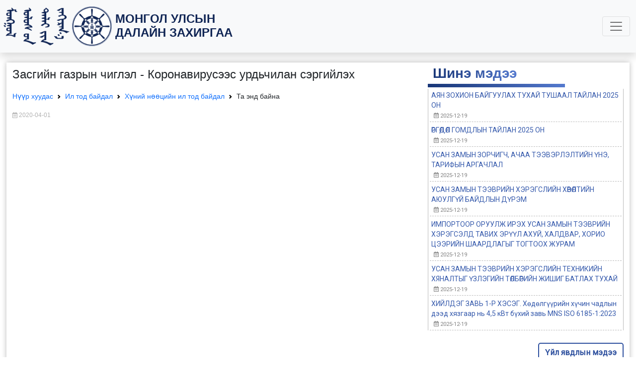

--- FILE ---
content_type: text/html; charset=UTF-8
request_url: https://monmarad.gov.mn/article?id=536
body_size: 4483
content:
<!doctype html>
<html><head>	
	<meta charset="utf-8">
	<meta name="viewport" content="width=device-width, initial-scale=1, maximum-scale=1">
	<title>Монгол Улсын Далайн захиргаа</title>
	<link rel="stylesheet" href="asset/bs/css/bootstrap.min.css" type="text/css"> 
	<script src="asset/jquery-3.5.1.min.js"  type="text/javascript"></script>
	<script src="asset/bs/js/bootstrap.bundle.min.js"></script>
	<link rel="stylesheet" type="text/css" href="asset/main.css">
	<link rel="stylesheet" href="asset/owl.carousel.css">
	<script src="asset/owl.carousel.min.js"></script>
	<link rel="icon" href="favico.ico">
	<script defer src="asset/fa.js"></script>
	<link rel="stylesheet" href="asset/animate.min.css" />
	</head>
<style>
	tbody, td, tfoot, th, thead, tr{border-width: 1px;}
	td{padding: 4px;}
</style>
<body class="animate__animated animate__fadeIn" >


<nav class="navbar shadow navbar-expand-xl navbar-light bg-light " >
    
  <div class="container-fluid" >   
    <a href="index" class="navbar-brand">
	  <img src="asset/image/logo_mng_.png"/>    		
      <h1><strong>МОНГОЛ УЛСЫН<br>ДАЛАЙН ЗАХИРГАА<br></strong></h1>
	</a>
	<button class="navbar-toggler" type="button" data-bs-toggle="collapse" data-bs-target="#navbarNavDropdown" aria-controls="navbarNavDropdown" aria-expanded="false" aria-label="Toggle navigation">
      <span class="navbar-toggler-icon"></span>
    </button>
    <div class="collapse navbar-collapse" id="navbarNavDropdown">
      <ul class="navbar-nav">
		<li class="nav-item dropdown" id="h_aboutus">
          <a class="nav-link dropdown-toggle" href="#" role="button" data-bs-toggle="dropdown" aria-expanded="false">
            Бидний тухай
          </a>
          <ul class="dropdown-menu">
            <li><a class="dropdown-item" href="introduction">Танилцуулга</a></li>
            <li><a class="dropdown-item" href="presidence">Удирдлага</a></li>
            <li><a class="dropdown-item" href="mission">Эрхэм зорилго, зорилт</a></li>
			<li><a class="dropdown-item" href="structure">Байгууллагын бүтэц</a></li>
			 
          </ul>
        </li>
		<li class="nav-item dropdown" id="h_activity">
          <a class="nav-link dropdown-toggle" href="#" role="button" data-bs-toggle="dropdown" aria-expanded="false">
            Үйл ажиллагаа
          </a>
          <ul class="dropdown-menu">
            <li><a class="dropdown-item" href="legal-environment">Хууль, эрх зүйн орчин</a></li>
            <li><a class="dropdown-item" href="ship-registration-monitoring">Хөлөг онгоц бүртгэл, хяналт</a></li>
            <li><a class="dropdown-item" href="inland-transportation">Усан замын тээврийн бүртгэл, хяналт</a></li>
			<li><a class="dropdown-item" href="port-maritime-transportation">Хуурай боомт, далайн тээвэр</a></li>
			<li><a class="dropdown-item" href="human-resource">Боловсон хүчин бэлтгэх</a></li>
			 
          </ul>
        </li>
		<li class="nav-item dropdown" id="h_law">
          <a class="nav-link dropdown-toggle" href="law" role="button" data-bs-toggle="dropdown" aria-expanded="false">
            Хууль, эрх зүй
          </a>
          <ul class="dropdown-menu" >
            <li><a class="dropdown-item" href="law?type=5">Монгол Улсын хууль</a></li>
            <li><a class="dropdown-item" href="law?type=6">Засгийн газрын тогтоол, албан даалгавар</a></li>
			<li><a class="dropdown-item" href="law?type=8">Засгийн газрын хуралдаан</a></li>
            <li><a class="dropdown-item" href="law?type=9">Сайдын тушаал, албан даалгавар</a></li>
			<li><a class="dropdown-item" href="law?type=10">Стандарт</a></li>
			<li><a class="dropdown-item" href="law?type=11">Дүрэм журам</a></li>
			<li><a class="dropdown-item" href="conventions">Олон улсын гэрээ эрх зүй</a></li>
			<li><a class="dropdown-item" href="law?type=18">Хууль, журмын төсөл</a></li>
			 
          </ul>
        </li>
        <li class="nav-item dropdown" id="h_news">
          <a class="nav-link dropdown-toggle" href="news" role="button" data-bs-toggle="dropdown" aria-expanded="false">
            Мэдээ, мэдээлэл
          </a>
          <ul class="dropdown-menu">
            <li><a class="dropdown-item" href="news">Үйл явдлын мэдээ</a></li>
            <li><a class="dropdown-item" href="handbook">Гарын авлага</a></li>
			 
          </ul>
        </li>
		<li class="nav-item dropdown" id="h_transparency">
          <a class="nav-link dropdown-toggle" role="button" data-bs-toggle="dropdown" aria-expanded="false">
            Ил тод байдал
          </a>
          <ul class="dropdown-menu">
            <li><a class="dropdown-item" href="openinfo">Нээлттэй мэдээлэл</a></li>
            <li><a class="dropdown-item" href="transparency?type=12">Хүний нөөц</a></li>
            <li><a class="dropdown-item" href="transparency?type=15">Үйл ажиллагаа</a></li>
			<li><a class="dropdown-item" href="transparency?type=19">Төсөл, хөтөлбөр</a></li>
			  <div class="dropdown-divider"></div>
			<li><a class="dropdown-item" href="https://shilendans.gov.mn/organization/56193">Шилэн данс &nbsp<i class="fas fa-xs fa-external-link-alt"></i></a></li>
			  <div class="dropdown-divider"></div>
			 
			<li><a class="dropdown-item" href=" https://www.tender.gov.mn/mn/client/detail/1453535505087">Худалдан авах ажиллагаа &nbsp<i class="fas fa-xs fa-external-link-alt"></i></a></li>
			  <div class="dropdown-divider"></div>
			 
			  
			<li><a class="dropdown-item" href="transparency?type=20">Хөдөлмөрийн аюулгүй байдал, эрүүл ахуй</a></li>
			<li><a class="dropdown-item" href="xab">Хөдөлмөрийн аюулгүй байдлын зааварчилгаа</a></li>	
			<div class="dropdown-divider"></div>
			<li><a class="dropdown-item" href="sudalgaa">Судалгаа</a></li>
          </ul>
        </li>
		<li class="nav-item"  id="h_contact">
          <a class="nav-link" href="/contact">Санал хүсэлт </a>
        </li>
		<li class="nav-item"  id="h_search">
          <a class="nav-link" href="search"><i class="fas fa-search"></i></a> </a>
        </li>
		<li class="nav-item dropdown"  id="h_extra">
          <a class="nav-link" href="#" role="button" data-bs-toggle="dropdown" style="font-size: .8rem;">
			  <i class="far fa-caret-square-down fa-lg"></i>
          </a>
          <ul class="dropdown-menu-end dropdown-menu">
            <li><a class="dropdown-item" href="file-system">Файл хүлээн авах систем</a></li>
          </ul>
        </li>

		 
      </ul>
		<ul class="navbar-nav ms-auto	" style=" ">
			<li class="nav-item" style="float: right;">
			<a class="nav-link " style="text-align: right" href="https://www.facebook.com/monmarad"><i class="fab fa-facebook-f"></i></a>			</li>
			<li class="nav-item" style="float: right;">
			<a class="nav-link " style="text-align: right" href="en">ENG</a>			</li></ul>
        
    </div>
  </div>
</nav><!-- NAVBAR -->

<div class="container-main container-shadow row">
	<div class="col-sm-8">

		<div class="article" >
        <h4 class="article-title">Засгийн газрын чиглэл - Коронавирусээс урдьчилан сэргийлэх</h4>
			
<div style="--bs-breadcrumb-divider: url(&#34;data:image/svg+xml,%3Csvg xmlns='http://www.w3.org/2000/svg' width='8' height='8'%3E%3Cpath d='M2.5 0L1 1.5 3.5 4 1 6.5 2.5 8l4-4-4-4z' fill='currentColor'/%3E%3C/svg%3E&#34;);" aria-label="breadcrumb">
  <ol class="breadcrumb">
<li class="breadcrumb-item"><a href="index">Нүүр хуудас</a></li><li class="breadcrumb-item"><a href="transparency">Ил тод байдал</a></li><li class="breadcrumb-item"><a href="transparency?type=12">Хүний нөөцийн ил тод байдал</a></li>    
    <li class="breadcrumb-item" >Та энд байна</li>
	  
  </ol>
</div>
			
		<div class="article-date row">
			<div style=" text-align:left" class=" col-xs-6"><i class="far fa-calendar-alt"></i> 2020-04-01</div>
        </div>
		<div>
		</div>
   
<embed src="../pg/ContentAttach/536_20200326-ЗГ-ын чиглэл-Коронавирусээс урьдчилан сэргийлэх.pdf" width="100%" height="800px" /><br><hr>
		<div class="articles row">
			<div class="col-xs-12">	
				<div class="box grad-border-div" >
					<div class="box-title">
						<i class="fas fa-paperclip"></i> <STRONG>Хавсралт файл</STRONG>
					</div>
 					<a href="../../pg/ContentAttach/536_20200326-ЗГ-ын чиглэл-Коронавирусээс урьдчилан сэргийлэх.pdf">
					<i class="far fa-file-pdf"></i>
					20200326-ЗГ-ын чиглэл-Коронавирусээс урьдчилан сэргийлэх.pdf</a> &emsp;<strong>1.45MB</strong><br>	</div>
				</div>      
			</div>                
 		<br>
			         
            </div><!--- end of article -->	
            
            
		
	</div>
	<div class="col-md-4">
		<h3 class="grad-title">Шинэ мэдээ</h3>
		<div class="grad-title-div-bottom" style="width: 70%; "></div>

<div id="recent_news_div" style="font-size: 14px; border-right: 1px solid #bbb; border-left: 1px solid #bbb;">		
		<div class="col-xs-12 recent-article-container">
			<a href="article?id=1044" target="_blank">
				АЯН ЗОХИОН БАЙГУУЛАХ ТУХАЙ ТУШААЛ ТАЙЛАН 2025 ОН
			</a>
			<br>
			<a href="article?id=1044" target="_blank">
				<span><i class="far fa-calendar-alt"></i> 
				2025-12-19</span></a><br>
		</div>		
		<div class="col-xs-12 recent-article-container">
			<a href="article?id=1043" target="_blank">
				ӨРГӨДӨЛ ГОМДЛЫН ТАЙЛАН 2025 ОН
			</a>
			<br>
			<a href="article?id=1043" target="_blank">
				<span><i class="far fa-calendar-alt"></i> 
				2025-12-19</span></a><br>
		</div>		
		<div class="col-xs-12 recent-article-container">
			<a href="article?id=1042" target="_blank">
				УСАН ЗАМЫН ЗОРЧИГЧ, АЧАА ТЭЭВЭРЛЭЛТИЙН ҮНЭ, ТАРИФЫН АРГАЧЛАЛ
			</a>
			<br>
			<a href="article?id=1042" target="_blank">
				<span><i class="far fa-calendar-alt"></i> 
				2025-12-19</span></a><br>
		</div>		
		<div class="col-xs-12 recent-article-container">
			<a href="article?id=1041" target="_blank">
				УСАН ЗАМЫН ТЭЭВРИЙН ХЭРЭГСЛИЙН ХӨВӨЛТИЙН АЮУЛГҮЙ БАЙДЛЫН ДҮРЭМ
			</a>
			<br>
			<a href="article?id=1041" target="_blank">
				<span><i class="far fa-calendar-alt"></i> 
				2025-12-19</span></a><br>
		</div>		
		<div class="col-xs-12 recent-article-container">
			<a href="article?id=1040" target="_blank">
				ИМПОРТООР ОРУУЛЖ ИРЭХ УСАН ЗАМЫН ТЭЭВРИЙН ХЭРЭГСЭЛД ТАВИХ ЭРҮҮЛ АХУЙ, ХАЛДВАР, ХОРИО ЦЭЭРИЙН ШААРДЛАГЫГ ТОГТООХ ЖУРАМ 
			</a>
			<br>
			<a href="article?id=1040" target="_blank">
				<span><i class="far fa-calendar-alt"></i> 
				2025-12-19</span></a><br>
		</div>		
		<div class="col-xs-12 recent-article-container">
			<a href="article?id=1039" target="_blank">
				УСАН ЗАМЫН ТЭЭВРИЙН ХЭРЭГСЛИЙН ТЕХНИКИЙН ХЯНАЛТЫГ ҮЗЛЭГИЙН ТӨЛБӨРИЙН ЖИШИГ БАТЛАХ ТУХАЙ 
			</a>
			<br>
			<a href="article?id=1039" target="_blank">
				<span><i class="far fa-calendar-alt"></i> 
				2025-12-19</span></a><br>
		</div>		
		<div class="col-xs-12 recent-article-container">
			<a href="article?id=1038" target="_blank">
				ХИЙЛДЭГ ЗАВЬ 1-Р ХЭСЭГ. Хөдөлгүүрийн хүчин чадлын дээд хязгаар нь 4,5 кВт бүхий завь MNS ISO 6185-1:2023
			</a>
			<br>
			<a href="article?id=1038" target="_blank">
				<span><i class="far fa-calendar-alt"></i> 
				2025-12-19</span></a><br>
		</div></div><br>
	<div style="text-align:right;"><a href="news" class="btn button" style="height: auto;"><strong>Үйл явдлын мэдээ</strong></a></div>			
					
	</div>
	

	
	
	
</div>	
	
<br>
	
	
﻿<div class="footer-div container-shadow">
	<div class="container-main">
        <div class="row" style="color:#183677; margin:0 auto; " >
           	<div class="col-sm-6">
               	<br>
                <a href="transparency" class="footer-a">
                  	<span class="footer-title">Ил тод байдал</span>
                </a>
           		<hr>
           		<ul>
                    <a href="transparency?type=12" class="footer-a">
                            <li>Хүний нөөц</li>
                        </a>
                        <a href="transparency?type=13" class="footer-a">
                        	<li>Төсөв, санхүү</li>
                        </a>
                        <a href="transparency?type=14" class="footer-a">
                        	<li>Худалдан авах ажиллагаа</li>
                        </a>
                        <a href="transparency?type=14" class="footer-a">
                        	<li>Үйл ажиллагаа</li>
                        </a>
            		</ul>
                </div>
                
                <div class="col-sm-6">
                	<br>
                    <a href="contact" class="footer-a">
                    	<span class="footer-title">Холбоо барих</span>
                    </a>
            		<hr>
            		<ul >
						<div style="display: flex;">
							<strong style="flex: 0 0 70px;">Хаяг:</strong><div style="flex-grow: 2;">Монгол Улс, Улаанбаатар хот, Сүхбаатар дүүрэг, 8-р хороо, Ерөнхий сайд А.Амарын гудамж, Лагшан төв, 9-р давхар</div>
						</div>
					<strong>Утас:</strong>976-51261489, 976-70114802
					<br><strong>Факс:</strong>(976-11) 310642
					<br><strong>И-мэйл:</strong>info@monmarad.gov.mn	
            		</ul>
                </div>
                <div class="col-sm-6">
                	<br>
                    <a href="law" class="footer-a">
                    	<span class="footer-title">Хууль эрх зүй</span>
            		</a>
                    <hr>
            		<ul>
                    	<a href="law?type=5" class="footer-a">
                        	<li>Монгол улсын хууль</li>
                        </a>
                        <a href="law?type=6" class="footer-a">
                        	<li>Засгийн газрын тогтоол</li>
                        </a>
                        <a href="law?type=8" class="footer-a">
                        	<li>Засгийн газрын хуралдаан</li>
                        </a>
                        <a href="law?type=9" class="footer-a">
                        	<li>Сайдын тушаал</li>
                        </a>
                        <a href="law?type=10" class="footer-a">
                        	<li>Стандарт</li>
                        </a>
                        <a href="law?type=11" class="footer-a">
                        	<li>Дүрэм журам</li>
                        </a>
                        <a href="conventions" class="footer-a">
                        	<li>Олон улсын гэрээ эрх зүй</li>
                    	</a>
                        <a href="law?type=18" class="footer-a">
                        	<li>Хууль, журмын төсөл</li>
                    	</a>
            		</ul>
                </div>
                <div class="col-sm-6">
                	<br> 
                    	<span class="footer-title">Иргэдийг хүлээн авах хуваарь</span>
            		<hr>
            		<ul>
                    <b>Лхагва, Пүрэв
                    <br>15:00 - 16:00 цагт</b>
					<br>Далайн захиргааны дарга 
					<br>|<b style="margin-left:20px;"> 910</b> тоот өрөө
					<br>Захиргаа, удирдлагын хэлтсийн дарга
					<br>|<b style="margin-left:20px;"> 900"</b> тоот өрөө
            		</ul>
                </div>
                <div class="col-xs-12">
                	
                    © COPYRIGHT 2021 | Монгол Улсын Далайн захиргаа
            		
					<a href="#" class="button" style="float: right;">Эхлэл рүү буцах <i class="fas fa-arrow-up"></i></a>
                </div>
			
		</div> <!-- row -->
  	</div>
</div>
<script async type="text/javascript" src="//userlike-cdn-widgets.s3-eu-west-1.amazonaws.com/8597cb993df816cabc4299f4a64231c45e797651c736abe544b3ac1013c6ae22.js"></script> 	
<script>
$(document).ready(function() {
		
});
</script>

</body>
</html>

--- FILE ---
content_type: text/css
request_url: https://monmarad.gov.mn/asset/main.css
body_size: 3147
content:
@import url('https://fonts.googleapis.com/css?family=Roboto');

.slide-progress {
  	width: 0;
  	max-width: 100%;
  	height: 4px;
	background: linear-gradient(to right, #183677, #5479ce);
	position: relative;
	top: -37px;
	z-index: 50;
}
.carousel-button{
	cursor: pointer;
	color: #183576;
	margin: 4px;
	}
.carousel-button:hover{
	color: #5479ce;
	}
.carousel-control{
	text-align: right;
	margin-left: 80%;
	margin-right: 20px;
	position: relative;
	top: -32px;
	z-index: 50;
	color:#183677;
}

.breadcrumb{
	margin-top:20px;
	margin-bottom: 20px;
	font-size: 14px;
}
.breadcrumb a{
	
	text-decoration: none;
}
.cth th{color:#2f519f;}
.side-nav-div a{
	font-family: 'Arial', sans-serif;
	text-decoration: none;
}
.side-nav-wall { 
    -moz-transition: all .2s ease-in;
    -o-transition: all .2s ease-in;
    -webkit-transition: all .2s ease-in;
    transition: all .2s ease-in;
	height:inherit;
	width:7px; 
}
.side-nav-li
{
	min-height:30px;
	display:flex; 
}
.side-nav-li.selected
{
	background: linear-gradient(to right, #183677, #5479ce);
	color:white;
}
.side-nav-li:hover .side-nav-wall { background-color:#183677; }
.side-nav-li:hover { background-color:#E6F7FF; }
.side-nav-text
{
	padding: 4px 5px 0 5px;

	width: 100%;
	-moz-transition: all .2s ease-in;
    -o-transition: all .2s ease-in;
    -webkit-transition: all .2s ease-in;
    transition: all .2s ease-in;
	vertical-align: middle;
}
.side-nav-a:hover
{
	color:#112655;
}


.table-main{ font-size: 14px; font-family: 'Arial', sans-serif;}
.table-main a{ text-decoration: none; transition: all .2s ease-in;
	-moz-transition: all .2s ease-in;
    -o-transition: all .2s ease-in;
    -webkit-transition: all .2s ease-in;}
.table-main a:hover{ text-decoration: underline; color:#183576; }
.recent-article-container a span{font-size:11px; color:grey;margin-left:5px;}
.recent-article-container a {color:#365aac; text-decoration: none;}
.recent-article-container a:hover {color:#183677; text-decoration: underline;}
.recent-article-container{
	border-bottom:1px dashed #bbb; margin-bottom:10px; margin:3px; padding:3px;
}
.home-recent-news-div{
	height: 240px; 
	overflow: auto; 
	font-size:12px;
} 
.img-ratio-div
{
	display: block;
width: 100%;
position: relative;
height: 0;
padding: 56.25% 0 0 0;
overflow: hidden;
}
.img-ratio
{
	position: absolute;
display: block;
max-width: 100%;
//max-height: 100%;
left: 0;
right: 0;
top: 0;
bottom: 0;
margin: auto;
}
.article-title{	margin-top: 10px; text-align: justify;font-family: Arial;}
.article-img{ 	width: 100%;}
.box a{text-decoration: none;}
.box a:hover{text-decoration: underline; color:#183576;}
.box
{
	position: relative;
	border: 1px solid #9A9A9A;
	padding: 20px;
	border-radius: 10px;
}
.box-title
{
	display: inline-block;
    position: absolute;
    left: 50%;
    top: -14px;
	font-size: 18px;
    transform: translateX(-50%);
    background: #fff;
	min-width: 190px;
	text-align: center;
}
.gold {color:goldenrod;}
.article-date
{
	margin-top: 5px;
	margin-bottom: 5px;
	color:#B1B1B1;
	font-size:12px;
}
.articles-title
{
	font-weight:bold;
	font-size:18px;	
	padding-bottom:10px;
	font-family: Arial;
	text-align: justify;
}
.articles-title a
{
	text-decoration: none;	
}
.articles-desc
{
	color:#676666;
}
.article{font-family:'Arial', sans-serif;}
.pagination > li {
	display: inline;}
.pagination {
    display: inline-block;
    padding-left: 0;
    margin: 20px 0;
    border-radius: 4px;
}
.pagination > .active > a {
	z-index: 3;
color: #fff;
cursor: default;
background-color: #337ab7;
border-color: #337ab7;
}
.pagination > li:first-child > a{
	border-radius: 4px 0 0 4px;
}
.pagination > li:last-child > a{
	border-radius:  0 4px 4px 0;
}
.pagination > li > a:focus, .pagination > li > a:hover, .pagination > li > span:focus, .pagination > li > span:hover {
    z-index: 2;
    color: #23527c;
    background-color: #eee;
	border-color: #ddd;}
.pagination > li > a, .pagination > li > span {
    position: relative;
    float: left;
    padding: 6px 12px;
    margin-left: -1px;
    line-height: 1.42857143;
    color: #337ab7;
    text-decoration: none;
    background-color: #fff;
    border: 1px solid #ddd;
}
ul strong{ width: 70px; display: inline-flex; }
.footer-div{background-color:#eaf5ff; background: linear-gradient(to bottom, #eff7ff, #bedeff); padding-bottom:30px;}
.footer-a{color:#183677 !important;
	text-decoration: none; 
	}
.footer-a:hover{text-decoration: underline; }
.scroll-box{	min-height:300px; max-height:300px; overflow:auto;}
.block-wall { 
	transition: all .2s ease-in;
    -moz-transition: all .2s ease-in;
    -o-transition: all .2s ease-in;
    -webkit-transition: all .2s ease-in;
	width:7.14px; 
}
.block-li
{
	border-bottom:solid 1px #E5E5E5;
	display:flex; 
}
.block-li:hover .block-wall { 
	background-color:#112655;
	background-image: linear-gradient(to top, #2f519f, #183576);
	background-position: center; }
.block-li:hover { background-color:#E6F7FF; }
.block-text
{
	width: 100%;
	transition: all .2s ease-in;
	-moz-transition: all .2s ease-in;
    -o-transition: all .2s ease-in;
    -webkit-transition: all .2s ease-in;
	padding-left:5px;
}
.block-text span{color:red; font-size: 14px;}
.block-a{text-decoration:none;}
.block-a:hover
{
	color:#183576;
	text-decoration:none;
}


.grad-border-div{
	border: 10px solid;
	border-image-slice: 1;
	border-width: 5px;
	border-image-source: -webkit-linear-gradient(left, #183677, #5479ce);
	border-image-source: -o-linear-gradient(left, #183677, #5479ce);
	border-image-source: linear-gradient(to right, #183677, #5479ce);
}
.grad-title-div-bottom{
	background: linear-gradient(to right, #183677, #5479ce);
	height: 7px; 
}
.grad-title-center{
	background: linear-gradient(to right, #183677, #5479ce);
	-webkit-background-clip: text;
	-webkit-text-fill-color: transparent;
	font-family: Helvetica, Arial, "sans-serif";
	font-weight:bold;
	text-align: center;
}
.grad-title{
	background: linear-gradient(to right, #183677, #5479ce);
	-webkit-background-clip: text;
	-webkit-text-fill-color: transparent;
	font-family: Helvetica, Arial, "sans-serif";
	font-weight:bold;
	margin: 10px;
	margin-top: 5px;
	margin-bottom: 5px;
	display: inline-block;
}
.dropdown-item:hover{background-color: #e5f2ff;color:#112655; transition: 0.2s;
    -webkit-transition:  0.2s;
    -moz-transition:  0.2s;
    -o-transition:  0.2s;}
.hover-act:hover{
	box-shadow: 0px 2px 5px #555555;
	transition: box-shadow .2s;
				}
	.hover-img:hover{
	transition: box-shadow .2s;
	box-shadow: 0px 2px 5px rgba(33,33,33,1);
				}
body{line-height: 1.42857143;}
.button-block{display: block; width: 100%}
.button b{font-family: 'Arial',sans-serif;}
.button{
	border-radius: 5px;
	display: inline-block;
	text-decoration: none;
	
	padding: 6px 12px;
	margin-bottom: 0;
	font-size: 16px;	
	text-align: center;
	white-space: nowrap;
	color: #2f519f;
	border: 2px solid #2f519f;
	background-color: white;

	transition: 0.3s;
    -webkit-transition:  0.3s;
    -moz-transition:  0.3s;
    -o-transition:  0.3s;
}
.button:hover{
	color:white;
	border:2px solid #112655,0%;
	background-color:#112655;
	background-image: linear-gradient(to bottom right, #2f519f, #183576);
	background-position: center;

}

.container-main{
	margin:0 auto; width: 98%; max-width: 1300px;
	}
.container-shadow{
	box-shadow: 0 0 10px #bbbbbb; margin-top: 20px;
	}
.container-md-shadow
{
	box-shadow: 0 0 10px #bbbbbb; margin-top: 20px;
}
.row .container-shadow:not(:last-child){
	margin-right: 10px; 
}
@media (max-width: 767.98px) {
	.home-recent-news-div{height: 300px;}
	.scroll-box{	min-height:170px; max-height:170px; overflow:auto;}
	.container-md-shadow{ box-shadow: none;}
	.md-shadow:not(:first-child){margin-top: 20px;}
	.md-shadow{box-shadow: 0 0 10px #bbbbbb; padding-bottom: 10px;}
	.bulletin-div{margin-bottom: 10px;}
	
	}
.owl-item {text-align: center;}
.owl-item .owl-img { 
	display: block; 
	width: auto; 
	height: 100%;
	background-position: center; 
	background-size: cover;
	}
.owl-item .owl-img2 { 
	display: block; 
	width: auto; 
	}
.aspect div{ margin: 0; }
.owl-container { height: 550px; }
.aspect img {	position: relative;
	top: 0;
	//right:0;
	margin: auto;
}
#home{ position:relative; }
#title { background-color: #000;     
	
}

.aspect2 a
{
	display: block;
	width: 100%;
	overflow: hidden;
	position: relative;
	height: 0;
	padding-top: 56.25%;
}

.aspect img
{
	position: absolute;
	left: 0;
	right: 0;
	top: 0;
	bottom: 0;
	display: block;
	margin: auto;
}
.owl-dots {
      margin: 5px auto !important; /*for centering the dots*/	
	  text-align : center;
}
.owl-dot {
     width: 15px;
     height: 15px;
     border-radius: 100%;
     border: 2px solid #112655;
     background: #183576;
	 vertical-align:central;
     margin-right: 5px !important;
	 padding-right:5px;
     display: inline-block;
}
.owl-dot.active {
     background: #FFFFFF;
}
.owl-wrapper { positon: relative;}

.owl-controls {
    position: absolute;
    left: 0;
    right: 0;
    margin-left: auto;
    margin-right: auto;
}
.owl-text-overlay {
	position: absolute;
	text-align: center;
	width: 60%;
	top: 35%;
	left: 20%;
	right: 0;
	color: #fff;
	background-color: rgba(255, 255, 255, .8);
	
	font-family: Arial, "Helvetica Neue", Helvetica, sans-serif;
	border-radius: 10px 10px 0 0;
	overflow: hidden;
}
.owl-text-overlay2 {
	position: absolute;
	text-align: center;
	width: 100%;
	top: 91%;
	transform: translateY(-50%);
	left: 0;
	right: 0;
	color: #fff;
	background: rgba(0, 0, 0, 0.4);
	padding-bottom: 20px;
	font-family: Arial, "Helvetica Neue", Helvetica, sans-serif;
}
h3.owl-title {
    font-size: 18px;
	font-family: Arial, "Helvetica Neue", Helvetica, sans-serif;
    font-weight: bold;
	margin-left:100px;
	margin-right:100px; 
	margin-top: 20px;
	margin-bottom: 10px;
}
body {font-family: 'Roboto', sans-serif;}
p.owl-caption { font-size: 14px; }
	
.navbar{ font-family: 'Roboto', sans-serif;}
.navbar-brand { margin-right: 0px; margin-left: -10px; height:90px; width:470px;}
.navbar-brand img{float:left; height:80px;}
.navbar-brand h1{font-size: 24px; font-family: arial; padding-left: 230px; padding-top: 11px;   color:#112655}
#navbarNavDropdown {padding-left: 0.5%;}
.navbar-nav .active{ background-color: #e5f2ff; border-bottom: 3px solid #365aac !important;}
.navbar-nav .nav-item{ border-bottom: 3px solid transparent; }
.dropdown .active{ color: black; border-bottom: 3px solid #365aac !important;}

.nav-item {font-size: 15.5px; padding-top:5px; padding-bottom: 5px;  
	-moz-transition: all .15s ease-in;
    -o-transition: all .15s ease-in;
    -webkit-transition: all .15s ease-in;
    transition: all .15s ease-in;}
	.nav-item:hover {background-color: #e5f2ff; }
	.nav-item:hover>.nav-link {color:#112655 !important;}
	.navbar-nav .nav-item:not(:last-child) { border-right: 1px solid #e6e6e6;}
	.navbar{z-index: 999}
	.nav-link {white-space: nowrap !important; }
	.dropdown-menu{
	box-shadow: 0 0 5px #ccc;
	-moz-transition: all .15s ease-in;
    -o-transition: all .15s ease-in;
    -webkit-transition: all .15s ease-in;
    transition: all .15s ease-in; }
	
.navbar-link>.active{ background-color: #e5f2ff; color:white;}

@media (max-width: 992px) {
	.owl-text-overlay2 {  top: 61%;}
	}
@media (max-width: 576px) {
    .navbar-brand img{float:none;}
	.navbar-brand h1{ padding-left: 10px;}
	.navbar-brand { height:160px; width:250px;}
	
	h3.owl-title {margin-left:30px;	margin-right:30px; }
	.owl-text-overlay {  top: 20%; width: 80%; left:10%;}
	}
@media (min-width: 1330px) {
	.dropdown:hover>.dropdown-menu {  display: block; margin: 0px;}
	.dropdown>.dropdown-toggle:active {  /*Without this, clicking will make it sticky*/ pointer-events: none;}
	}
@media (max-width: 1330px) {
	#navbarNavDropdown {padding-left: 0px;}
	.dropdown-toggle.show {background-color: #e5f2ff;}
  	.navbar-nav .nav-item:not(:last-child) { border-right: none;  }
}
